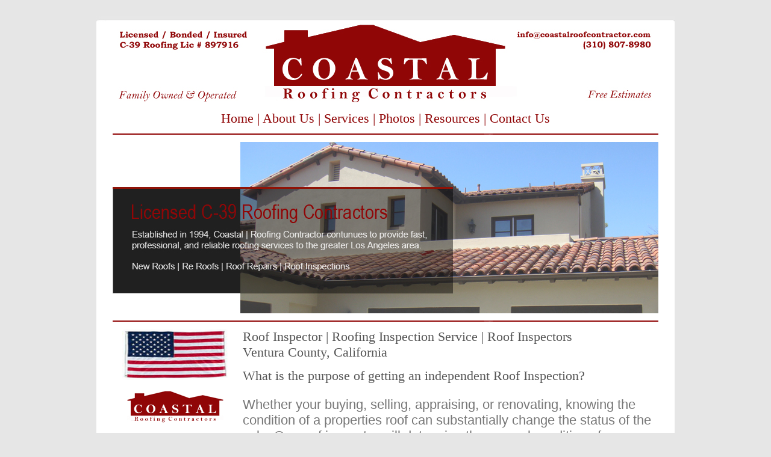

--- FILE ---
content_type: text/html
request_url: http://www.losangelesroofinspection.com/los-angeles-roof-inspection-ventura-roof-inspector.html
body_size: 18310
content:
<!DOCTYPE html PUBLIC "-//W3C//DTD Xhtml 1.0 Transitional//EN" "http://www.w3.org/TR/xhtml1/DTD/xhtml1-transitional.dtd">
<html xmlns="http://www.w3.org/1999/xhtml">
<head>
<title>Roof Inspector | Ventura Roofing Inspection Service | Roof Inspectors</title>
<meta http-equiv="Content-Type" content="text/html; charset=utf-8" />
<meta name="keywords" content="ventura, ventura roof inspector, ventura roof inspectors, ventura roofing inspector, ventura roofing inspectors, roof inspector ventura, roof inspectors ventura, roofing inspector ventura, roofing inspectors ventura, roof inspection ventura, roofing inspection ventura, ventura roof inspection, ventura roofing inspection, ventura roofer, ventura roof contractor, roof contractor ventura, roofing contractor ventura, roof contractors ventura, ventura roofing contractor, ventura roofing contractors, roofing ventura, ca, california" />
<meta name="description" content="Fast, Professional, and ACCURATE Roof Inspections in Ventura, California. Ventura Roof Inspector | Roofing Inspection | Roof Inspectors" />
<meta name="abstract" content="Fast, Professional, and ACCURATE Roof Inspections in Ventura, California. Ventura Roof Inspector | Roofing Inspection | Roof Inspectors" />
<meta http-equiv="Content-Language" content="EN" />
<meta name="author" content="Big D Productions - Malibu" />
<meta name="distribution" content="Global" />
<meta name="revisit-after" content="1 days" />
<meta name="copyright" content="Big D Productions" />
<meta name="robots" content="FOLLOW,INDEX" />
<link rel="shortcut icon" href="/favicon.ico" />
<link href="crc.css" rel="stylesheet" type="text/css" />
<style type="text/css">
<!--
body {
	background-color: #e6e6e6;
}
a:link {
	color: #FFF;
}
a:visited {
	color: #FFF;
}
a:hover {
	color: #FFF;
}
a:active {
	color: #FFF;
}
-->
</style>
</head>
<br />
<table width="960" table height="1826" border="0" align="center" cellpadding="0" cellspacing="0">
  <tr>
    <td width="960" height="14" bgcolor="#FFFFFF"><img src="images/bar2.jpg" width="960" height="14" /></td>
  </tr>
  <tr>
    <td height="1136" align="center" valign="top" bgcolor="#FFFFFF"><table width="906" border="0" align="center" cellpadding="0" cellspacing="0">
        <tr>
          <td height="167" colspan="2" align="center" valign="top"><table width="906" border="0" cellspacing="0" cellpadding="0">
              <tr>
                <td align="center" valign="top"><a href="contact.html"><img src="images/coastalroofinglogo1.jpg" alt="Ventura Roof Inspector" width="906" height="132" border="0" align="middle" longdesc="index.html" /></a></td>
              </tr>
              <tr>
                <td height="16" align="center" valign="top"><span class="georgiasmallblueR"><a href="index.html"><img src="images/spacer.jpg" alt="Roofing Inspector Ventura" width="906" height="12" border="0" /><br />
Home</a> | <a href="about-us.html">About Us</a> | <a href="los-angeles-roofing-contractor-services.html">Services</a> | <a href="gallery.html">Photos | Resources</a> | <a href="contact.html">Contact Us</a></span></td>
              </tr>
              <tr>
                <td height="12" align="center" valign="top"><img src="images/spacer.jpg" alt="Roofing Inspector Ventura" width="906" height="12" border="0" /><br /></td>
              </tr>
            </table></td>
        </tr>
        <tr>
          <td colspan="2" align="center" valign="top"><img src="images/bar3.jpg" alt="Roofing Inspection Ventura" width="906" height="14" border="0" align="bottom" /><br /></td>
        </tr>
        <tr>
          <td height="67" colspan="2" align="center" valign="top"><a href="index.html"><img src="images/main1.jpg" alt="Ventura Roofing Inspector" width="906" height="285" border="0" /></a></td>
        </tr>
        <tr>
          <td height="8" colspan="2" align="center" valign="top"><img src="images/spacer.jpg" alt="Roof Inspector Ventura" width="906" height="12" border="0" /><br /></td>
        </tr>
        <tr>
          <td colspan="2" align="center" valign="top"></td>
        </tr>
        <tr>
          <td height="14" colspan="2" align="center" valign="top"><img src="images/bar3.jpg" alt="Roof Inspector Ventura, CA" width="906" height="14" border="0" align="bottom" /></td>
        </tr>
      <tr>
        <td width="191" height="475" align="center" valign="top"><table width="191" border="0" align="left" cellpadding="0" cellspacing="0">
          <tr>
            <td width="21" align="left" valign="top">&nbsp;</td>
            <td width="174" align="left" valign="top"><table width="174" border="0" align="left" cellpadding="0" cellspacing="0">
              <tr>
                <td align="center" valign="top"><img src="images/flag2.jpg" alt="Roofing Inspector Ventura" width="175" height="85" border="0" /></td>
                </tr>
              <tr>
                <td align="center" valign="top">&nbsp;</td>
                </tr>
              <tr>
                <td align="center" valign="top"><a href="index.html"><img src="images/coastalroofinglogosmall.jpg" alt="Ventura Roofing Inspector" width="160" height="53" border="0" /></a></td>
                </tr>
              <tr>
                <td align="center" valign="top">&nbsp;</td>
                </tr>
              <tr>
                <td align="center" valign="top"><span class="georgiaR">Roofing</span><br />
                  <span class="georgiasmallR">Ventura, California</span><br />
                  <br />
                  <span class="georgiaR">(3 1 0) 8 0 7 - 8 9 8 0</span></td>
                </tr>
              <tr>
                <td align="center" valign="top">&nbsp;</td>
              </tr>
              <tr>
                <td align="center" valign="top"><a href="http://www.spartansupply.com/"><img src="images/spartanlogo.jpg" alt="Spartan Roofing Supply" width="175" height="40" border="0" /></a></td>
                </tr>
              <tr>
                <td align="center" valign="top">&nbsp;</td>
                </tr>
              <tr>
                <td align="center" valign="top"><a href="http://www.ludowici.com/"><img src="images/ludowicitilelogo.jpg" alt="Ludowici Roof Tiles" width="175" height="85" border="0" /></a></td>
                </tr>
              <tr>
                <td align="center" valign="top">&nbsp;</td>
                </tr>
              <tr>
                <td align="center" valign="top"><a href="http://www.mca-tile.com/index.htm"><img src="images/mcarooftiles.jpg" alt="Ventura Roof Inspection" width="175" height="85" border="0" /></a></td>
                </tr>
              <tr>
                <td align="center" valign="top">&nbsp;</td>
              </tr>
              <tr>
                <td align="center" valign="top"><img src="images/ustilelogo.jpg" alt="Ventura Roof Inspector" width="175" height="85" border="0" /></td>
              </tr>
              <tr>
                <td align="center" valign="top">&nbsp;</td>
                </tr>
              <tr>
                <td width="174" align="center" valign="top"><a href="http://www.certainteed.com/products/roofing"><img src="images/certainteedlogo1.jpg" alt="Roof Inspectors Ventura" width="175" height="85" border="0" longdesc="index.html" /></a></td>
                </tr>
              <tr>
                <td align="center" valign="top">&nbsp;</td>
              </tr>
              </table></td>
            </tr>
          </table></td>
        <td width="715" align="right" valign="top"><table width="690" border="0" align="right" cellpadding="0" cellspacing="0">
          <tr>
            <td height="37" align="left" valign="top"><span class="georgia">Roof Inspector | Roofing Inspection Service | Roof Inspectors</span><br />
              <span class="georgiasmall">Ventura County, California</span></td>
            </tr>
          <tr>
            <td align="left" valign="top"><span class="grey"><img src="images/spacer.jpg" alt="Roof Inspector Ventura" width="690" height="13" /></span></td>
            </tr>
          <tr>
            <td height="362" align="left" valign="top"><span class="georgiasmall">What is the purpose of getting an independent Roof Inspection?</span>
              <p class="grey">Whether your buying, selling, appraising, or renovating, knowing the condition of a properties roof can substantially change the status of the sale. Our roof inspector will determine the general condition of your roof, it's life expectancy, and determine any maintenance or repairs that are needed. We provide a clear unbiased expert assessment of the roofs condition in PDF format for easy review and transmittal.</p>
              <p class="grey">Roof inspections are more than a general home inspection. Generally speaking, most home inspectors do not perform thorough roof inspections due to the possibility of damage, injury, and / or liability. Our roof inspections determine the current condition of the roof in question and provide a computerized report on:</p>
              <ul>
                <li class="grey">Condition of all roofing materials<br />
                </li>
                <li class="grey">Flashing around roof transitions, chimneys, HVAC units, vents, and valleys<br />
                </li>
                <li class="grey">Possible necessary repairs<br />
                </li>
                <li class="grey">Conditions which could cause a roof leak in the future<br />
                </li>
                <li class="grey">Ridge caps and all drip edge<br />
                </li>
                <li class="grey">Soundness of roof drains, downspouts, and gutters<br />
                </li>
              </ul>
              <span class="grey"><span class="georgiasmall">Easy to Read Computerized Reports</span><br />
              <br />
All roof inspection reports are provided in PDF format and all conditions and deficiencies are clearly notated and referenced to specific digital photos. When many corrections and/or major corrections are required these digital photos make sure that whoever is responsible for the repairs has a clear outline of what needs to be done.</span>
              <p class="grey">Roofing Inspections | Specializing in Roof Inspections in Ventura and surrounding areas. Complete our Contact Form for a free inspection estimate | <span class="grey"><a href="index.html">Licensed Roof Inspections</a> | <a href="index.html">Point of Sale Roof Inspection</a> | <a href="los-angeles-roof-inspection-inspections-inspector.html">Ventura Roof Inspector</a><br />
                <br />
                Our licensed roof inspectors inspect all roof areas, roof materials, chimneys, roof flashing, roof scuppers, gutters, and downspouts. We inspect for any issues that could currently be causing water damage or issues that could soon become waterproofing issues. We complete a thorough roof inspection report which details the current condition of your roof system, the type of materials used, a list of any roof repairs or roof maintenance that are recommended, and we always include photos of any issues that are referenced in the roof inspection report. If roof repairs or routine roofing maintenance is needed, it will be reported on the inspection report and a detailed written estimate will be provided with inspection report.</span></p>
              <ul>
                <li class="grey"><span class="grey">Condition of all roofing materials and applications<br />
                  </span></li>
                <li class="grey"><span class="grey">Flashing around roof transitions, chimneys, HVAC units, vents, and valleys<br />
                  </span></li>
                <li class="grey"><span class="grey">Required repairs and preventative maintenance tips<br />
                  </span></li>
                <li class="grey"><span class="grey">Ridge caps, drip edge, specialty flashing<br />
                  </span></li>
                <li class="grey"><span class="grey">Conditions which could cause a roof leaks in the future</span></li>
                <li class="grey"><span class="grey">Soundness of roof drains, downspouts, and gutters</span></li>
              </ul>
              <p class="georgiasmall"><span class="grey">Typical Problems Encountered During Inspections</span></p>
              <table width="690" border="0" cellspacing="0" cellpadding="0">
                <tr class="blue">
                  <td align="center" valign="top"><span class="blue"><a href="index.html"><img src="images/gallery36.jpg" alt="Roofing Inspector Ventura" width="215" height="100" border="0" /><br />
                    <br />
                    Broken and Missing Roof Tiles</a></span></td>
                  <td align="center" valign="top"><span class="blue"><a href="index.html"><img src="images/gallery34.jpg" alt="Roof Inspector Ventura" width="215" height="100" border="0" /></a><br />
                    <br />
                    Leaking Skylights</p>                  
                  </span></td>
                  <td align="center" valign="top"><span class="blue"><a href="index.html"><img src="images/gallery35.jpg" alt="Ventura Roof Inspector" width="215" height="100" border="0" /></a><br />
                    <br />
                    Improper Flashing At Fireplace</span></td>
                </tr>
                <tr class="blue">
                  <td colspan="3" align="center" valign="top">&nbsp;</td>
                  </tr>
                <tr class="blue">
                  <td align="center" valign="top"><span class="blue"><a href="index.html"><img src="images/gallery30.JPG" alt="Roofing Inspectors Ventura" width="215" height="100" border="0" /><br />
                      <br />
                      Improper Repairs</a></span></td>
                  <td align="center" valign="top"><span class="blue"><a href="index.html"><img src="images/gallery31.JPG" alt="Roof Inspectors Ventura" width="215" height="100" border="0" /></a><br />
                      <br />
                      Improper Installation At Perimeter</span></td>
                  <td align="center" valign="top"><span class="blue"><a href="index.html"><img src="images/gallery32.JPG" alt="Ventura Roofing Inspection" width="215" height="100" border="0" /></a><br />
                    <br />
                    Loose Rake and Ridge Tiles</span></td>
                </tr>
                <tr class="blue">
                  <td colspan="3" align="center" valign="top">&nbsp;</td>
                  </tr>
              </table>
              <p class="georgiasmall"><span class="grey">Our Roof Inspection Report Includes The Following Information:</span></p>
              <ul class="grey">
                <li class="grey"><span class="grey">PDF or Word Formatting Sent Via Email or Facsimile</span></li>
                <li class="grey"><span class="grey">Photos Included of All Conditions Referenced in Roof Inspection Report</span></li>
                <li class="grey"><span class="grey">Overview Covering Condition of Existing Roof Material and Previous Layers of Roofing</span></li>
                <li class="grey"><span class="grey">Overview Covering Condition of Existing Roof Flashing materials and methods</span></li>
                <li class="grey"><span class="grey">Written Documentation of Any Present Material Defects</span></li>
                <li class="grey"><span class="grey">Written Recommendations of Necessary Repairs</span></li>
              </ul></td>
            </tr>
          <tr>
            <td height="18" align="left" valign="top">&nbsp;</td>
          </tr>
          </table></td>
      </tr>
      <tr>
        <td colspan="2" align="center" valign="top"><img src="images/bar3.jpg" alt="Inspector Ventura" width="906" height="14" border="0" align="bottom" /></td>
      </tr>
      <tr>
        <td colspan="2" align="center" valign="top"><a href="contact.html"><img src="images/crcaddressbottom.jpg" alt="Roofing Inspection Ventura" width="906" height="50" border="0" /></a></td>
        </tr>
      <tr>
        <td colspan="2" align="center" valign="top"><img src="images/spacer.jpg" alt="Roof Inspection Service Ventura" width="906" height="8" border="0" /></td>
        </tr>
      <tr>
        <td colspan="2" align="center" valign="top"><img src="images/bar3.jpg" alt="Roof Inspector Ventura, CA" width="906" height="14" border="0" align="bottom" /></td>
      </tr>
      <tr>
        <td height="10" colspan="2" align="left" valign="top" class="footer"><a href="los-angeles-roof-inspection-services.html">Ventura California Roof Inspector</a> | <a href="los-angeles-roof-inspection-ventura-roof-inspector.html">Ventura Roof Inspection</a> | <a href="los-angeles-roof-inspection-ventura-roof-inspector.html">Roof Inspector Ventura</a> | <a href="index.html">Roof Inspection Ventura</a> | <a href="los-angeles-roof-inspection-services.html">Ventura Roofing Inspectors</a> | <a href="los-angeles-roof-inspection-ventura-roof-inspector.html">Ventura Inspectors</a> | <a href="spider-map.html">Spidermap</a> | <a href="sitemap.xml">Sitemap</a></td>
      </tr>
      <tr>
        <td height="10" colspan="2" align="left" valign="top" class="footer">&nbsp;</td>
      </tr>
    </table></td>
  </tr>
  <tr>
    <td height="15" bgcolor="#FFFFFF"><img src="images/barbottom.jpg" alt="Ventura Roof Inspector" width="960" height="15" border="0" /></td>
  </tr>
</table>
<p>&nbsp;</p>
<p>&nbsp;</p>
<p>&nbsp;</p>
<p>&nbsp;</p>
<p>&nbsp;</p>
<p>&nbsp;</p>
<p>&nbsp;</p>
<p>&nbsp;</p>
<p>&nbsp;</p>
<p>&nbsp;</p>
<p>&nbsp;</p>
<p>&nbsp;</p>
<p>&nbsp;</p>
<p>&nbsp;</p>
<p>&nbsp;</p>
<p>&nbsp;</p>
<p>&nbsp;</p>
<p>&nbsp;</p>
<p>&nbsp;</p>
<p>&nbsp;</p>
<p>&nbsp;</p>
<p>&nbsp;</p>
<p>&nbsp;</p>
<p>&nbsp;</p>
<p>&nbsp;</p>
<p>&nbsp;</p>
<p>&nbsp;</p>
<p>&nbsp;</p>
<p>&nbsp;</p>
<p>&nbsp;</p>
<p>&nbsp;</p>
<p>&nbsp;</p>
<p>&nbsp;</p>
<p>&nbsp;</p>
<p>&nbsp;</p>
<p>&nbsp;</p>
<p>&nbsp;</p>
<p>&nbsp;</p>
<p>&nbsp;</p>
</body>
</html>

--- FILE ---
content_type: text/css
request_url: http://www.losangelesroofinspection.com/crc.css
body_size: 21270
content:
.grey {
	font-family: Arial, Helvetica, sans-serif;
	font-size: 22px;
	font-style: normal;
	line-height: normal;
	font-weight: normal;
	font-variant: normal;
	text-transform: none;
	color: #777777;
	text-decoration: none;
}
.grey a:link {
	font-family: Arial, Helvetica, sans-serif;
	font-size: 22px;
	font-style: normal;
	line-height: normal;
	font-weight: normal;
	font-variant: normal;
	text-transform: none;
	color: #777777;
	text-decoration: none;
}
.grey a:visited {
	font-family: Arial, Helvetica, sans-serif;
	font-size: 22px;
	font-style: normal;
	line-height: normal;
	font-weight: normal;
	font-variant: normal;
	text-transform: none;
	color: #777777;
	text-decoration: none;
}
.grey a:hover {
	font-family: Arial, Helvetica, sans-serif;
	font-size: 22px;
	font-style: normal;
	line-height: normal;
	font-weight: normal;
	font-variant: normal;
	text-transform: none;
	color: #777777;
	text-decoration: none;
}
.greysmall {
	font-family: Arial, Helvetica, sans-serif;
	font-size: 22px;
	font-style: normal;
	line-height: normal;
	font-weight: normal;
	font-variant: normal;
	text-transform: none;
	color: #777777;
	text-decoration: none;
}
.greysmall a:link {
	font-family: Arial, Helvetica, sans-serif;
	font-size: 22px;
	font-style: normal;
	line-height: normal;
	font-weight: normal;
	font-variant: normal;
	text-transform: none;
	color: #777777;
	text-decoration: none;
}
.greysmall a:visited {
	font-family: Arial, Helvetica, sans-serif;
	font-size: 22px;
	font-style: normal;
	line-height: normal;
	font-weight: normal;
	font-variant: normal;
	text-transform: none;
	color: #777777;
	text-decoration: none;
}
.greysmall a:hover {
	font-family: Arial, Helvetica, sans-serif;
	font-size: 22px;
	font-style: normal;
	line-height: normal;
	font-weight: normal;
	font-variant: normal;
	text-transform: none;
	color: #777777;
	text-decoration: none;
}
.greysmaller {
	font-family: Arial, Helvetica, sans-serif;
	font-size: 7px;
	font-style: normal;
	line-height: normal;
	font-weight: normal;
	font-variant: normal;
	text-transform: none;
	color: #777777;
	text-decoration: none;
}
.greysmaller a:link {
	font-family: Arial, Helvetica, sans-serif;
	font-size: 7px;
	font-style: normal;
	line-height: normal;
	font-weight: normal;
	font-variant: normal;
	text-transform: none;
	color: #777777;
	text-decoration: none;
}
.greysmaller a:visited {
	font-family: Arial, Helvetica, sans-serif;
	font-size: 7px;
	font-style: normal;
	line-height: normal;
	font-weight: normal;
	font-variant: normal;
	text-transform: none;
	color: #777777;
	text-decoration: none;
}
.greysmaller a:hover {
	font-family: Arial, Helvetica, sans-serif;
	font-size: 7px;
	font-style: normal;
	line-height: normal;
	font-weight: normal;
	font-variant: normal;
	text-transform: none;
	color: #777777;
	text-decoration: none;
}
.greysmallerblue {
	font-family: Arial, Helvetica, sans-serif;
	font-size: 7px;
	font-style: normal;
	line-height: normal;
	font-weight: normal;
	font-variant: normal;
	text-transform: none;
	color: #777777;
	text-decoration: none;
}
.greysmallerblue a:link {
	font-family: Arial, Helvetica, sans-serif;
	font-size: 7px;
	font-style: normal;
	line-height: normal;
	font-weight: normal;
	font-variant: normal;
	text-transform: none;
	color: #777777;
	text-decoration: none;
}
.greysmallerblue a:visited {
	font-family: Arial, Helvetica, sans-serif;
	font-size: 7px;
	font-style: normal;
	line-height: normal;
	font-weight: normal;
	font-variant: normal;
	text-transform: none;
	color: #4182a0;
	text-decoration: none;
}
.greysmallerblue a:hover {
	font-family: Arial, Helvetica, sans-serif;
	font-size: 7px;
	font-style: normal;
	line-height: normal;
	font-weight: normal;
	font-variant: normal;
	text-transform: none;
	color: #777777;
	text-decoration: none;
}
.greylarge {
	font-family: Arial, Helvetica, sans-serif;
	font-size: 22px;
	font-style: normal;
	line-height: normal;
	font-weight: normal;
	font-variant: normal;
	text-transform: none;
	color: #4b4b4b;
	text-decoration: none;
}
.greylarge a:link {
	font-family: Arial, Helvetica, sans-serif;
	font-size: 22px;
	font-style: normal;
	line-height: normal;
	font-weight: normal;
	font-variant: normal;
	text-transform: none;
	color: #4b4b4b;
	text-decoration: none;
}
.greylarge a:visited {
	font-family: Arial, Helvetica, sans-serif;
	font-size: 22px;
	font-style: normal;
	line-height: normal;
	font-weight: normal;
	font-variant: normal;
	text-transform: none;
	color: #4b4b4b;
	text-decoration: none;
}
.greylarge a:hover {
	font-family: Arial, Helvetica, sans-serif;
	font-size: 22px;
	font-style: normal;
	line-height: normal;
	font-weight: normal;
	font-variant: normal;
	text-transform: none;
	color: #4b4b4b;
	text-decoration: none;
}
.greylarger {
	font-family: Arial, Helvetica, sans-serif;
	font-size: 22px;
	font-style: normal;
	line-height: normal;
	font-weight: normal;
	font-variant: normal;
	text-transform: none;
	color: #4b4b4b;
	text-decoration: none;
}
.greylarger a:link {
	font-family: Arial, Helvetica, sans-serif;
	font-size: 22px;
	font-style: normal;
	line-height: normal;
	font-weight: normal;
	font-variant: normal;
	text-transform: none;
	color: #4b4b4b;
	text-decoration: none;
}
.greylarger a:visited {
	font-family: Arial, Helvetica, sans-serif;
	font-size: 22px;
	font-style: normal;
	line-height: normal;
	font-weight: normal;
	font-variant: normal;
	text-transform: none;
	color: #4b4b4b;
	text-decoration: none;
}
.greylarger a:hover {
	font-family: Arial, Helvetica, sans-serif;
	font-size: 22px;
	font-style: normal;
	line-height: normal;
	font-weight: normal;
	font-variant: normal;
	text-transform: none;
	color: #4b4b4b;
	text-decoration: none;
}
.blue {
	font-family: Arial, Helvetica, sans-serif;
	font-size: 22px;
	font-style: normal;
	line-height: normal;
	font-weight: normal;
	font-variant: normal;
	text-transform: none;
	color: #900607;
	text-decoration: none;
}
.blue a:link {
	font-family: Arial, Helvetica, sans-serif;
	font-size: 22px;
	font-style: normal;
	line-height: normal;
	font-weight: normal;
	font-variant: normal;
	text-transform: none;
	color: #900607;
	text-decoration: none;
}
.blue a:visited {
	font-family: Arial, Helvetica, sans-serif;
	font-size: 22px;
	font-style: normal;
	line-height: normal;
	font-weight: normal;
	font-variant: normal;
	text-transform: none;
	color: #900607;
	text-decoration: none;
}
.blue a:hover {
	font-family: Arial, Helvetica, sans-serif;
	font-size: 22px;
	font-style: normal;
	line-height: normal;
	font-weight: normal;
	font-variant: normal;
	text-transform: none;
	color: #900607;
	text-decoration: none;
}
.bluelarge {
	font-family: Arial, Helvetica, sans-serif;
	font-size: 22px;
	font-style: normal;
	line-height: normal;
	font-weight: normal;
	font-variant: normal;
	text-transform: none;
	color: #900607;
	text-decoration: none;
}
.bluelarge a:link {
	font-family: Arial, Helvetica, sans-serif;
	font-size: 22px;
	font-style: normal;
	line-height: normal;
	font-weight: normal;
	font-variant: normal;
	text-transform: none;
	color: #900607;
	text-decoration: none;
}
.bluelarge a:visited {
	font-family: Arial, Helvetica, sans-serif;
	font-size: 22px;
	font-style: normal;
	line-height: normal;
	font-weight: normal;
	font-variant: normal;
	text-transform: none;
	color: #900607;
	text-decoration: none;
}
.bluelarge a:hover {
	font-family: Arial, Helvetica, sans-serif;
	font-size: 22px;
	font-style: normal;
	line-height: normal;
	font-weight: normal;
	font-variant: normal;
	text-transform: none;
	color: #900607;
	text-decoration: none;
}
.bluelarger {
	font-family: Arial, Helvetica, sans-serif;
	font-size: 22px;
	font-style: normal;
	line-height: normal;
	font-weight: normal;
	font-variant: normal;
	text-transform: none;
	color: #900607;
	text-decoration: none;
}
.bluelarger a:link {
	font-family: Arial, Helvetica, sans-serif;
	font-size: 22px;
	font-style: normal;
	line-height: normal;
	font-weight: normal;
	font-variant: normal;
	text-transform: none;
	color: #900607;
	text-decoration: none;
}
.bluelarger a:visited {
	font-family: Arial, Helvetica, sans-serif;
	font-size: 22px;
	font-style: normal;
	line-height: normal;
	font-weight: normal;
	font-variant: normal;
	text-transform: none;
	color: #900607;
	text-decoration: none;
}
.bluelarger a:hover {
	font-family: Arial, Helvetica, sans-serif;
	font-size: 22px;
	font-style: normal;
	line-height: normal;
	font-weight: normal;
	font-variant: normal;
	text-transform: none;
	color: #900607;
	text-decoration: none;
}
.georgiaR {
	font-family: Georgia, Times New Roman, Times, serif;
	font-size: 22px;
	font-style: normal;
	line-height: normal;
	font-weight: normal;
	font-variant: normal;
	text-transform: none;
	color: #900607;
	text-decoration: none;
}
.georgiaR a:link {
	font-family: Georgia, Times New Roman, Times, serif;
	font-size: 22px;
	font-style: normal;
	line-height: normal;
	font-weight: normal;
	font-variant: normal;
	text-transform: none;
	color: #900607;
	text-decoration: none;
}
.georgiaR a:visited {
	font-family: Georgia, Times New Roman, Times, serif;
	font-size: 22px;
	font-style: normal;
	line-height: normal;
	font-weight: normal;
	font-variant: normal;
	text-transform: none;
	color: #900607;
	text-decoration: none;
}
.georgiaR a:hover {
	font-family: Georgia, Times New Roman, Times, serif;
	font-size: 22px;
	font-style: normal;
	line-height: normal;
	font-weight: normal;
	font-variant: normal;
	text-transform: none;
	color: #900607;
	text-decoration: none;
}
.georgiasmallR {
	font-family: Georgia, Times New Roman, Times, serif;
	font-size: 22px;
	font-style: normal;
	line-height: normal;
	font-weight: normal;
	font-variant: normal;
	text-transform: none;
	color: #900607;
	text-decoration: none;
}
.georgiasmallR a:link {
	font-family: Georgia, Times New Roman, Times, serif;
	font-size: 22px;
	font-style: normal;
	line-height: normal;
	font-weight: normal;
	font-variant: normal;
	text-transform: none;
	color: #900607;
	text-decoration: none;
}
.georgiasmallR a:visited {
	font-family: Georgia, Times New Roman, Times, serif;
	font-size: 22px;
	font-style: normal;
	line-height: normal;
	font-weight: normal;
	font-variant: normal;
	text-transform: none;
	color: #900607;
	text-decoration: none;
}
.georgiasmallR a:hover {
	font-family: Georgia, Times New Roman, Times, serif;
	font-size: 22px;
	font-style: normal;
	line-height: normal;
	font-weight: normal;
	font-variant: normal;
	text-transform: none;
	color: #900607;
	text-decoration: none;
}
.georgiasmallboldR {
	font-family: Georgia, Times New Roman, Times, serif;
	font-size: 22px;
	font-style: normal;
	line-height: normal;
	font-weight: bold;
	font-variant: normal;
	text-transform: none;
	color: #900607;
	text-decoration: none;
}
.georgiasmallboldR a:link {
	font-family: Georgia, Times New Roman, Times, serif;
	font-size: 22px;
	font-style: normal;
	line-height: normal;
	font-weight: bold;
	font-variant: normal;
	text-transform: none;
	color: #900607;
	text-decoration: none;
}
.georgiasmallboldR a:visited {
	font-family: Georgia, Times New Roman, Times, serif;
	font-size: 22px;
	font-style: normal;
	line-height: normal;
	font-weight: bold;
	font-variant: normal;
	text-transform: none;
	color: #900607;
	text-decoration: none;
}
.georgiasmallboldR a:hover {
	font-family: Georgia, Times New Roman, Times, serif;
	font-size: 22px;
	font-style: normal;
	line-height: normal;
	font-weight: bold;
	font-variant: normal;
	text-transform: none;
	color: #900607;
	text-decoration: none;
}
.georgiasmallblueR {
	font-family: Georgia, Times New Roman, Times, serif;
	font-size: 22px;
	font-style: normal;
	line-height: normal;
	font-weight: normal;
	font-variant: normal;
	text-transform: none;
	color: #900607;
	text-decoration: none;
}
.georgiasmallblueR a:link {
	font-family: Georgia, Times New Roman, Times, serif;
	font-size: 22px;
	font-style: normal;
	line-height: normal;
	font-weight: normal;
	font-variant: normal;
	text-transform: none;
	color: #900607;
	text-decoration: none;
}
.georgiasmallblueR a:visited {
	font-family: Georgia, Times New Roman, Times, serif;
	font-size: 22px;
	font-style: normal;
	line-height: normal;
	font-weight: normal;
	font-variant: normal;
	text-transform: none;
	color: #900607;
	text-decoration: none;
}
.georgiasmallblueR a:hover {
	font-family: Georgia, Times New Roman, Times, serif;
	font-size: 22px;
	font-style: normal;
	line-height: normal;
	font-weight: normal;
	font-variant: normal;
	text-transform: none;
	color: #900607;
	text-decoration: none;
}
.georgiasmallerblueR {
	font-family: Georgia, Times New Roman, Times, serif;
	font-size: 22px;
	font-style: normal;
	line-height: normal;
	font-weight: normal;
	font-variant: normal;
	text-transform: none;
	color: #900607;
	text-decoration: none;
}
.georgiasmallerblueR a:link {
	font-family: Georgia, Times New Roman, Times, serif;
	font-size: 22px;
	font-style: normal;
	line-height: normal;
	font-weight: normal;
	font-variant: normal;
	text-transform: none;
	color: #900607;
	text-decoration: none;
}
.georgiasmallerblueR a:visited {
	font-family: Georgia, Times New Roman, Times, serif;
	font-size: 22px;
	font-style: normal;
	line-height: normal;
	font-weight: normal;
	font-variant: normal;
	text-transform: none;
	color: #900607;
	text-decoration: none;
}
.georgiasmallerblueR a:hover {
	font-family: Georgia, Times New Roman, Times, serif;
	font-size: 22px;
	font-style: normal;
	line-height: normal;
	font-weight: normal;
	font-variant: normal;
	text-transform: none;
	color: #900607;
	text-decoration: none;
}
.georgia {
	font-family: Georgia, Times New Roman, Times, serif;
	font-size: 22px;
	font-style: normal;
	line-height: normal;
	font-weight: normal;
	font-variant: normal;
	text-transform: none;
	color: #555555;
	text-decoration: none;
}
.georgia a:link {
	font-family: Georgia, Times New Roman, Times, serif;
	font-size: 22px;
	font-style: normal;
	line-height: normal;
	font-weight: normal;
	font-variant: normal;
	text-transform: none;
	color: #555555;
	text-decoration: none;
}
.georgia a:visited {
	font-family: Georgia, Times New Roman, Times, serif;
	font-size: 22px;
	font-style: normal;
	line-height: normal;
	font-weight: normal;
	font-variant: normal;
	text-transform: none;
	color: #555555;
	text-decoration: none;
}
.georgia a:hover {
	font-family: Georgia, Times New Roman, Times, serif;
	font-size: 22px;
	font-style: normal;
	line-height: normal;
	font-weight: normal;
	font-variant: normal;
	text-transform: none;
	color: #555555;
	text-decoration: none;
}
.georgiasmall {
	font-family: Georgia, Times New Roman, Times, serif;
	font-size: 22px;
	font-style: normal;
	line-height: normal;
	font-weight: normal;
	font-variant: normal;
	text-transform: none;
	color: #555555;
	text-decoration: none;
}
.georgiasmall a:link {
	font-family: Georgia, Times New Roman, Times, serif;
	font-size: 22px;
	font-style: normal;
	line-height: normal;
	font-weight: normal;
	font-variant: normal;
	text-transform: none;
	color: #555555;
	text-decoration: none;
}
.georgiasmall a:visited {
	font-family: Georgia, Times New Roman, Times, serif;
	font-size: 22px;
	font-style: normal;
	line-height: normal;
	font-weight: normal;
	font-variant: normal;
	text-transform: none;
	color: #555555;
	text-decoration: none;
}
.georgiasmall a:hover {
	font-family: Georgia, Times New Roman, Times, serif;
	font-size: 22px;
	font-style: normal;
	line-height: normal;
	font-weight: normal;
	font-variant: normal;
	text-transform: none;
	color: #555555;
	text-decoration: none;
}
.georgiasmallbold {
	font-family: Georgia, Times New Roman, Times, serif;
	font-size: 22px;
	font-style: normal;
	line-height: normal;
	font-weight: bold;
	font-variant: normal;
	text-transform: none;
	color: #555555;
	text-decoration: none;
}
.georgiasmallbold a:link {
	font-family: Georgia, Times New Roman, Times, serif;
	font-size: 22px;
	font-style: normal;
	line-height: normal;
	font-weight: bold;
	font-variant: normal;
	text-transform: none;
	color: #555555;
	text-decoration: none;
}
.georgiasmallbold a:visited {
	font-family: Georgia, Times New Roman, Times, serif;
	font-size: 22px;
	font-style: normal;
	line-height: normal;
	font-weight: bold;
	font-variant: normal;
	text-transform: none;
	color: #555555;
	text-decoration: none;
}
.georgiasmallbold a:hover {
	font-family: Georgia, Times New Roman, Times, serif;
	font-size: 22px;
	font-style: normal;
	line-height: normal;
	font-weight: bold;
	font-variant: normal;
	text-transform: none;
	color: #555555;
	text-decoration: none;
}
.georgiasmallblue {
	font-family: Georgia, Times New Roman, Times, serif;
	font-size: 22px;
	font-style: normal;
	line-height: normal;
	font-weight: normal;
	font-variant: normal;
	text-transform: none;
	color: #4182a0;
	text-decoration: none;
}
.georgiasmallblue a:link {
	font-family: Georgia, Times New Roman, Times, serif;
	font-size: 22px;
	font-style: normal;
	line-height: normal;
	font-weight: normal;
	font-variant: normal;
	text-transform: none;
	color: #4182a0;
	text-decoration: none;
}
.georgiasmallblue a:visited {
	font-family: Georgia, Times New Roman, Times, serif;
	font-size: 22px;
	font-style: normal;
	line-height: normal;
	font-weight: normal;
	font-variant: normal;
	text-transform: none;
	color: #4182a0;
	text-decoration: none;
}
.georgiasmallblue a:hover {
	font-family: Georgia, Times New Roman, Times, serif;
	font-size: 22px;
	font-style: normal;
	line-height: normal;
	font-weight: normal;
	font-variant: normal;
	text-transform: none;
	color: #4182a0;
	text-decoration: none;
}
.georgiasmallerblue {
	font-family: Georgia, Times New Roman, Times, serif;
	font-size: 22px;
	font-style: normal;
	line-height: normal;
	font-weight: normal;
	font-variant: normal;
	text-transform: none;
	color: #4182a0;
	text-decoration: none;
}
.georgiasmallerblue a:link {
	font-family: Georgia, Times New Roman, Times, serif;
	font-size: 22px;
	font-style: normal;
	line-height: normal;
	font-weight: normal;
	font-variant: normal;
	text-transform: none;
	color: #4182a0;
	text-decoration: none;
}
.georgiasmallerblue a:visited {
	font-family: Georgia, Times New Roman, Times, serif;
	font-size: 22px;
	font-style: normal;
	line-height: normal;
	font-weight: normal;
	font-variant: normal;
	text-transform: none;
	color: #4182a0;
	text-decoration: none;
}
.georgiasmallerblue a:hover {
	font-family: Georgia, Times New Roman, Times, serif;
	font-size: 22px;
	font-style: normal;
	line-height: normal;
	font-weight: normal;
	font-variant: normal;
	text-transform: none;
	color: #4182a0;
	text-decoration: none;
}
.footer {
	font-family: Arial, Helvetica, sans-serif;
	font-size: 22px;
	font-style: normal;
	line-height: normal;
	font-weight: normal;
	font-variant: normal;
	text-transform: none;
	color: #4b4b4b;
	text-decoration: none;
}
.footer a:link {
	font-family: Arial, Helvetica, sans-serif;
	font-size: 22px;
	font-style: normal;
	line-height: normal;
	font-weight: normal;
	font-variant: normal;
	text-transform: none;
	color: #4b4b4b;
	text-decoration: none;
}
.footer a:visited {
	font-family: Arial, Helvetica, sans-serif;
	font-size: 22px;
	font-style: normal;
	line-height: normal;
	font-weight: normal;
	font-variant: normal;
	text-transform: none;
	color: #4b4b4b;
	text-decoration: none;
}
.footer a:hover {
	font-family: Arial, Helvetica, sans-serif;
	font-size: 22px;
	font-style: normal;
	line-height: normal;
	font-weight: normal;
	font-variant: normal;
	text-transform: none;
	color: #4b4b4b;
	text-decoration: none;
}
.navbar {
	font-family: Arial, Helvetica, sans-serif;
	font-size: 22px;
	font-style: normal;
	line-height: normal;
	font-weight: normal;
	font-variant: normal;
	text-transform: none;
	color: #7d7d7d;
	text-decoration: none;
}
.navbar a:link {
	font-family: Arial, Helvetica, sans-serif;
	font-size: 22px;
	font-style: normal;
	line-height: normal;
	font-weight: normal;
	font-variant: normal;
	text-transform: none;
	color: #7d7d7d;
	text-decoration: none;
}
.navbar a:visited {
	font-family: Arial, Helvetica, sans-serif;
	font-size: 22px;
	font-style: normal;
	line-height: normal;
	font-weight: normal;
	font-variant: normal;
	text-transform: none;
	color: #7d7d7d;
	text-decoration: none;
}
.navbar a:hover {
	font-family: Arial, Helvetica, sans-serif;
	font-size: 22px;
	font-style: normal;
	line-height: normal;
	font-weight: normal;
	font-variant: normal;
	text-transform: none;
	color: #7d7d7d;
	text-decoration: none;
}